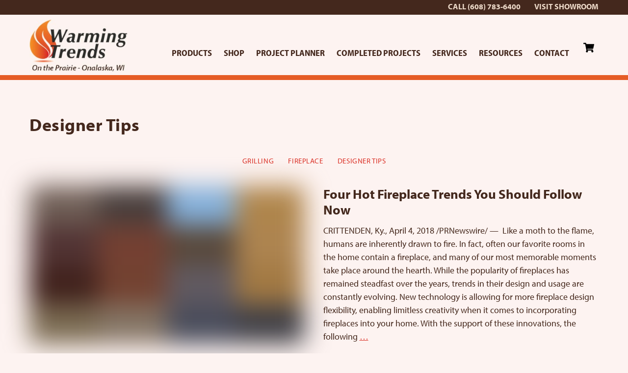

--- FILE ---
content_type: text/html;charset=UTF-8
request_url: https://warmingtrendsstoves.com/resources/category/designer-tips/
body_size: 18747
content:
<!--THEMIFY CACHE--><!DOCTYPE html>
<html lang="en-US">
<head><meta charset="UTF-8"><meta name="viewport" content="width=device-width, initial-scale=1, minimum-scale=1"><style id="tb_inline_styles" data-no-optimize="1">.tb_animation_on{overflow-x:hidden}.themify_builder .wow{visibility:hidden;animation-fill-mode:both}[data-tf-animation]{will-change:transform,opacity,visibility}.themify_builder .tf_lax_done{transition-duration:.8s;transition-timing-function:cubic-bezier(.165,.84,.44,1)}[data-sticky-active].tb_sticky_scroll_active{z-index:1}[data-sticky-active].tb_sticky_scroll_active .hide-on-stick{display:none}@media(min-width:1025px){.hide-desktop{width:0!important;height:0!important;padding:0!important;visibility:hidden!important;margin:0!important;display:table-column!important;background:0!important;content-visibility:hidden;overflow:hidden!important}}@media(min-width:769px) and (max-width:1024px){.hide-tablet_landscape{width:0!important;height:0!important;padding:0!important;visibility:hidden!important;margin:0!important;display:table-column!important;background:0!important;content-visibility:hidden;overflow:hidden!important}}@media(min-width:681px) and (max-width:768px){.hide-tablet{width:0!important;height:0!important;padding:0!important;visibility:hidden!important;margin:0!important;display:table-column!important;background:0!important;content-visibility:hidden;overflow:hidden!important}}@media(max-width:680px){.hide-mobile{width:0!important;height:0!important;padding:0!important;visibility:hidden!important;margin:0!important;display:table-column!important;background:0!important;content-visibility:hidden;overflow:hidden!important}}@media(max-width:768px){div.module-gallery-grid{--galn:var(--galt)}}@media(max-width:680px){
 .themify_map.tf_map_loaded{width:100%!important}
 .ui.builder_button,.ui.nav li a{padding:.525em 1.15em}
 .fullheight>.row_inner:not(.tb_col_count_1){min-height:0}
 div.module-gallery-grid{--galn:var(--galm);gap:8px}
 }</style><noscript><style>.themify_builder .wow,.wow .tf_lazy{visibility:visible!important}</style></noscript> <style id="tf_lazy_style" data-no-optimize="1">
 .tf_svg_lazy{
 content-visibility:auto;
 background-size:100% 25%!important;
 background-repeat:no-repeat!important;
 background-position:0 0, 0 33.4%,0 66.6%,0 100%!important;
 transition:filter .3s linear!important;
 filter:blur(25px)!important; transform:translateZ(0)
 }
 .tf_svg_lazy_loaded{
 filter:blur(0)!important
 }
 [data-lazy]:is(.module,.module_row:not(.tb_first)),.module[data-lazy] .ui,.module_row[data-lazy]:not(.tb_first):is(>.row_inner,.module_column[data-lazy],.module_subrow[data-lazy]){
 background-image:none!important
 }
 </style><noscript><style>
 .tf_svg_lazy{
 display:none!important
 }
 </style></noscript><style id="tf_lazy_common" data-no-optimize="1">
 img{
 max-width:100%;
 height:auto
 }
 :where(.tf_in_flx,.tf_flx){display:inline-flex;flex-wrap:wrap;place-items:center}
 .tf_fa,:is(em,i) tf-lottie{display:inline-block;vertical-align:middle}:is(em,i) tf-lottie{width:1.5em;height:1.5em}.tf_fa{width:1em;height:1em;stroke-width:0;stroke:currentColor;overflow:visible;fill:currentColor;pointer-events:none;text-rendering:optimizeSpeed;buffered-rendering:static}#tf_svg symbol{overflow:visible}:where(.tf_lazy){position:relative;visibility:visible;display:block;opacity:.3}.wow .tf_lazy:not(.tf_swiper-slide){visibility:hidden;opacity:1}div.tf_audio_lazy audio{visibility:hidden;height:0;display:inline}.mejs-container{visibility:visible}.tf_iframe_lazy{transition:opacity .3s ease-in-out;min-height:10px}:where(.tf_flx),.tf_swiper-wrapper{display:flex}.tf_swiper-slide{flex-shrink:0;opacity:0;width:100%;height:100%}.tf_swiper-wrapper>br,.tf_lazy.tf_swiper-wrapper .tf_lazy:after,.tf_lazy.tf_swiper-wrapper .tf_lazy:before{display:none}.tf_lazy:after,.tf_lazy:before{content:'';display:inline-block;position:absolute;width:10px!important;height:10px!important;margin:0 3px;top:50%!important;inset-inline:auto 50%!important;border-radius:100%;background-color:currentColor;visibility:visible;animation:tf-hrz-loader infinite .75s cubic-bezier(.2,.68,.18,1.08)}.tf_lazy:after{width:6px!important;height:6px!important;inset-inline:50% auto!important;margin-top:3px;animation-delay:-.4s}@keyframes tf-hrz-loader{0%,100%{transform:scale(1);opacity:1}50%{transform:scale(.1);opacity:.6}}.tf_lazy_lightbox{position:fixed;background:rgba(11,11,11,.8);color:#ccc;top:0;left:0;display:flex;align-items:center;justify-content:center;z-index:999}.tf_lazy_lightbox .tf_lazy:after,.tf_lazy_lightbox .tf_lazy:before{background:#fff}.tf_vd_lazy,tf-lottie{display:flex;flex-wrap:wrap}tf-lottie{aspect-ratio:1.777}.tf_w.tf_vd_lazy video{width:100%;height:auto;position:static;object-fit:cover}
 </style><link type="image/jpg" href="/wp-content/uploads/2017/09/WarmingTrendsStoves-icon.jpg" rel="apple-touch-icon" /><link type="image/jpg" href="/wp-content/uploads/2017/09/WarmingTrendsStoves-icon.jpg" rel="icon" /><script type="text/template" id="tmpl-variation-template"><div class="woocommerce-variation-description">{{{ data.variation.variation_description }}}</div><div class="woocommerce-variation-price">{{{ data.variation.price_html }}}</div><div class="woocommerce-variation-availability">{{{ data.variation.availability_html }}}</div>
</script>
<script type="text/template" id="tmpl-unavailable-variation-template"><p role="alert">Sorry, this product is unavailable. Please choose a different combination.</p>
</script>
<meta name='robots' content='index, follow, max-image-preview:large, max-snippet:-1, max-video-preview:-1' /><style>img:is([sizes="auto" i], [sizes^="auto," i]) { contain-intrinsic-size: 3000px 1500px }</style><title>Designer Tips Archives - Warming Trends</title><link rel="canonical" href="https://warmingtrendsstoves.com/resources/category/designer-tips/" /><meta property="og:locale" content="en_US" /><meta property="og:type" content="article" /><meta property="og:title" content="Designer Tips Archives - Warming Trends" /><meta property="og:url" content="https://warmingtrendsstoves.com/resources/category/designer-tips/" /><meta property="og:site_name" content="Warming Trends" /><meta name="twitter:card" content="summary_large_image" /><script type="application/ld+json" class="yoast-schema-graph">{"@context":"https://schema.org","@graph":[{"@type":"CollectionPage","@id":"https://warmingtrendsstoves.com/resources/category/designer-tips/","url":"https://warmingtrendsstoves.com/resources/category/designer-tips/","name":"Designer Tips Archives - Warming Trends","isPartOf":{"@id":"https://warmingtrendsstoves.com/#website"},"primaryImageOfPage":{"@id":"https://warmingtrendsstoves.com/resources/category/designer-tips/#primaryimage"},"image":{"@id":"https://warmingtrendsstoves.com/resources/category/designer-tips/#primaryimage"},"thumbnailUrl":"https://warmingtrendsstoves.com/wp-content/uploads/2018/04/Enviro-Q4-Gas-Fireplace-e1524601808836.jpg","breadcrumb":{"@id":"https://warmingtrendsstoves.com/resources/category/designer-tips/#breadcrumb"},"inLanguage":"en-US"},{"@type":"ImageObject","inLanguage":"en-US","@id":"https://warmingtrendsstoves.com/resources/category/designer-tips/#primaryimage","url":"https://warmingtrendsstoves.com/wp-content/uploads/2018/04/Enviro-Q4-Gas-Fireplace-e1524601808836.jpg","contentUrl":"https://warmingtrendsstoves.com/wp-content/uploads/2018/04/Enviro-Q4-Gas-Fireplace-e1524601808836.jpg","width":762,"height":449,"caption":"Enviro Q4 Gas Fireplace"},{"@type":"BreadcrumbList","@id":"https://warmingtrendsstoves.com/resources/category/designer-tips/#breadcrumb","itemListElement":[{"@type":"ListItem","position":1,"name":"Home","item":"https://warmingtrendsstoves.com/"},{"@type":"ListItem","position":2,"name":"Designer Tips"}]},{"@type":"WebSite","@id":"https://warmingtrendsstoves.com/#website","url":"https://warmingtrendsstoves.com/","name":"Warming Trends","description":"","publisher":{"@id":"https://warmingtrendsstoves.com/#organization"},"potentialAction":[{"@type":"SearchAction","target":{"@type":"EntryPoint","urlTemplate":"https://warmingtrendsstoves.com/?s={search_term_string}"},"query-input":{"@type":"PropertyValueSpecification","valueRequired":true,"valueName":"search_term_string"}}],"inLanguage":"en-US"},{"@type":"Organization","@id":"https://warmingtrendsstoves.com/#organization","name":"Warming Trends","url":"https://warmingtrendsstoves.com/","logo":{"@type":"ImageObject","inLanguage":"en-US","@id":"https://warmingtrendsstoves.com/#/schema/logo/image/","url":"https://warmingtrendsstoves.com/wp-content/uploads/2018/06/GrayTransparent.png","contentUrl":"https://warmingtrendsstoves.com/wp-content/uploads/2018/06/GrayTransparent.png","width":720,"height":720,"caption":"Warming Trends"},"image":{"@id":"https://warmingtrendsstoves.com/#/schema/logo/image/"},"sameAs":["https://www.facebook.com/warmingtrendsstoves/","https://www.youtube.com/channel/UCVFPSmLKX6nZ4D1T5jm8jbQ"]}]}</script><link rel="alternate" type="application/rss+xml" title="Warming Trends &raquo; Feed" href="https://warmingtrendsstoves.com/feed/" />
<link rel="alternate" type="application/rss+xml" title="Warming Trends &raquo; Comments Feed" href="https://warmingtrendsstoves.com/comments/feed/" />
<link rel="alternate" type="application/rss+xml" title="Warming Trends &raquo; Designer Tips Category Feed" href="https://warmingtrendsstoves.com/resources/category/designer-tips/feed/" />
<style id='global-styles-inline-css'>
:root{--wp--preset--aspect-ratio--square: 1;--wp--preset--aspect-ratio--4-3: 4/3;--wp--preset--aspect-ratio--3-4: 3/4;--wp--preset--aspect-ratio--3-2: 3/2;--wp--preset--aspect-ratio--2-3: 2/3;--wp--preset--aspect-ratio--16-9: 16/9;--wp--preset--aspect-ratio--9-16: 9/16;--wp--preset--color--black: #000000;--wp--preset--color--cyan-bluish-gray: #abb8c3;--wp--preset--color--white: #ffffff;--wp--preset--color--pale-pink: #f78da7;--wp--preset--color--vivid-red: #cf2e2e;--wp--preset--color--luminous-vivid-orange: #ff6900;--wp--preset--color--luminous-vivid-amber: #fcb900;--wp--preset--color--light-green-cyan: #7bdcb5;--wp--preset--color--vivid-green-cyan: #00d084;--wp--preset--color--pale-cyan-blue: #8ed1fc;--wp--preset--color--vivid-cyan-blue: #0693e3;--wp--preset--color--vivid-purple: #9b51e0;--wp--preset--gradient--vivid-cyan-blue-to-vivid-purple: linear-gradient(135deg,rgba(6,147,227,1) 0%,rgb(155,81,224) 100%);--wp--preset--gradient--light-green-cyan-to-vivid-green-cyan: linear-gradient(135deg,rgb(122,220,180) 0%,rgb(0,208,130) 100%);--wp--preset--gradient--luminous-vivid-amber-to-luminous-vivid-orange: linear-gradient(135deg,rgba(252,185,0,1) 0%,rgba(255,105,0,1) 100%);--wp--preset--gradient--luminous-vivid-orange-to-vivid-red: linear-gradient(135deg,rgba(255,105,0,1) 0%,rgb(207,46,46) 100%);--wp--preset--gradient--very-light-gray-to-cyan-bluish-gray: linear-gradient(135deg,rgb(238,238,238) 0%,rgb(169,184,195) 100%);--wp--preset--gradient--cool-to-warm-spectrum: linear-gradient(135deg,rgb(74,234,220) 0%,rgb(151,120,209) 20%,rgb(207,42,186) 40%,rgb(238,44,130) 60%,rgb(251,105,98) 80%,rgb(254,248,76) 100%);--wp--preset--gradient--blush-light-purple: linear-gradient(135deg,rgb(255,206,236) 0%,rgb(152,150,240) 100%);--wp--preset--gradient--blush-bordeaux: linear-gradient(135deg,rgb(254,205,165) 0%,rgb(254,45,45) 50%,rgb(107,0,62) 100%);--wp--preset--gradient--luminous-dusk: linear-gradient(135deg,rgb(255,203,112) 0%,rgb(199,81,192) 50%,rgb(65,88,208) 100%);--wp--preset--gradient--pale-ocean: linear-gradient(135deg,rgb(255,245,203) 0%,rgb(182,227,212) 50%,rgb(51,167,181) 100%);--wp--preset--gradient--electric-grass: linear-gradient(135deg,rgb(202,248,128) 0%,rgb(113,206,126) 100%);--wp--preset--gradient--midnight: linear-gradient(135deg,rgb(2,3,129) 0%,rgb(40,116,252) 100%);--wp--preset--font-size--small: 13px;--wp--preset--font-size--medium: clamp(14px, 0.875rem + ((1vw - 3.2px) * 0.469), 20px);--wp--preset--font-size--large: clamp(22.041px, 1.378rem + ((1vw - 3.2px) * 1.091), 36px);--wp--preset--font-size--x-large: clamp(25.014px, 1.563rem + ((1vw - 3.2px) * 1.327), 42px);--wp--preset--font-family--system-font: -apple-system,BlinkMacSystemFont,"Segoe UI",Roboto,Oxygen-Sans,Ubuntu,Cantarell,"Helvetica Neue",sans-serif;--wp--preset--spacing--20: 0.44rem;--wp--preset--spacing--30: 0.67rem;--wp--preset--spacing--40: 1rem;--wp--preset--spacing--50: 1.5rem;--wp--preset--spacing--60: 2.25rem;--wp--preset--spacing--70: 3.38rem;--wp--preset--spacing--80: 5.06rem;--wp--preset--shadow--natural: 6px 6px 9px rgba(0, 0, 0, 0.2);--wp--preset--shadow--deep: 12px 12px 50px rgba(0, 0, 0, 0.4);--wp--preset--shadow--sharp: 6px 6px 0px rgba(0, 0, 0, 0.2);--wp--preset--shadow--outlined: 6px 6px 0px -3px rgba(255, 255, 255, 1), 6px 6px rgba(0, 0, 0, 1);--wp--preset--shadow--crisp: 6px 6px 0px rgba(0, 0, 0, 1);}:where(body) { margin: 0; }.wp-site-blocks > .alignleft { float: left; margin-right: 2em; }.wp-site-blocks > .alignright { float: right; margin-left: 2em; }.wp-site-blocks > .aligncenter { justify-content: center; margin-left: auto; margin-right: auto; }:where(.wp-site-blocks) > * { margin-block-start: 24px; margin-block-end: 0; }:where(.wp-site-blocks) > :first-child { margin-block-start: 0; }:where(.wp-site-blocks) > :last-child { margin-block-end: 0; }:root { --wp--style--block-gap: 24px; }:root :where(.is-layout-flow) > :first-child{margin-block-start: 0;}:root :where(.is-layout-flow) > :last-child{margin-block-end: 0;}:root :where(.is-layout-flow) > *{margin-block-start: 24px;margin-block-end: 0;}:root :where(.is-layout-constrained) > :first-child{margin-block-start: 0;}:root :where(.is-layout-constrained) > :last-child{margin-block-end: 0;}:root :where(.is-layout-constrained) > *{margin-block-start: 24px;margin-block-end: 0;}:root :where(.is-layout-flex){gap: 24px;}:root :where(.is-layout-grid){gap: 24px;}.is-layout-flow > .alignleft{float: left;margin-inline-start: 0;margin-inline-end: 2em;}.is-layout-flow > .alignright{float: right;margin-inline-start: 2em;margin-inline-end: 0;}.is-layout-flow > .aligncenter{margin-left: auto !important;margin-right: auto !important;}.is-layout-constrained > .alignleft{float: left;margin-inline-start: 0;margin-inline-end: 2em;}.is-layout-constrained > .alignright{float: right;margin-inline-start: 2em;margin-inline-end: 0;}.is-layout-constrained > .aligncenter{margin-left: auto !important;margin-right: auto !important;}.is-layout-constrained > :where(:not(.alignleft):not(.alignright):not(.alignfull)){margin-left: auto !important;margin-right: auto !important;}body .is-layout-flex{display: flex;}.is-layout-flex{flex-wrap: wrap;align-items: center;}.is-layout-flex > :is(*, div){margin: 0;}body .is-layout-grid{display: grid;}.is-layout-grid > :is(*, div){margin: 0;}body{font-family: var(--wp--preset--font-family--system-font);font-size: var(--wp--preset--font-size--medium);line-height: 1.6;padding-top: 0px;padding-right: 0px;padding-bottom: 0px;padding-left: 0px;}a:where(:not(.wp-element-button)){text-decoration: underline;}:root :where(.wp-element-button, .wp-block-button__link){background-color: #32373c;border-width: 0;color: #fff;font-family: inherit;font-size: inherit;line-height: inherit;padding: calc(0.667em + 2px) calc(1.333em + 2px);text-decoration: none;}.has-black-color{color: var(--wp--preset--color--black) !important;}.has-cyan-bluish-gray-color{color: var(--wp--preset--color--cyan-bluish-gray) !important;}.has-white-color{color: var(--wp--preset--color--white) !important;}.has-pale-pink-color{color: var(--wp--preset--color--pale-pink) !important;}.has-vivid-red-color{color: var(--wp--preset--color--vivid-red) !important;}.has-luminous-vivid-orange-color{color: var(--wp--preset--color--luminous-vivid-orange) !important;}.has-luminous-vivid-amber-color{color: var(--wp--preset--color--luminous-vivid-amber) !important;}.has-light-green-cyan-color{color: var(--wp--preset--color--light-green-cyan) !important;}.has-vivid-green-cyan-color{color: var(--wp--preset--color--vivid-green-cyan) !important;}.has-pale-cyan-blue-color{color: var(--wp--preset--color--pale-cyan-blue) !important;}.has-vivid-cyan-blue-color{color: var(--wp--preset--color--vivid-cyan-blue) !important;}.has-vivid-purple-color{color: var(--wp--preset--color--vivid-purple) !important;}.has-black-background-color{background-color: var(--wp--preset--color--black) !important;}.has-cyan-bluish-gray-background-color{background-color: var(--wp--preset--color--cyan-bluish-gray) !important;}.has-white-background-color{background-color: var(--wp--preset--color--white) !important;}.has-pale-pink-background-color{background-color: var(--wp--preset--color--pale-pink) !important;}.has-vivid-red-background-color{background-color: var(--wp--preset--color--vivid-red) !important;}.has-luminous-vivid-orange-background-color{background-color: var(--wp--preset--color--luminous-vivid-orange) !important;}.has-luminous-vivid-amber-background-color{background-color: var(--wp--preset--color--luminous-vivid-amber) !important;}.has-light-green-cyan-background-color{background-color: var(--wp--preset--color--light-green-cyan) !important;}.has-vivid-green-cyan-background-color{background-color: var(--wp--preset--color--vivid-green-cyan) !important;}.has-pale-cyan-blue-background-color{background-color: var(--wp--preset--color--pale-cyan-blue) !important;}.has-vivid-cyan-blue-background-color{background-color: var(--wp--preset--color--vivid-cyan-blue) !important;}.has-vivid-purple-background-color{background-color: var(--wp--preset--color--vivid-purple) !important;}.has-black-border-color{border-color: var(--wp--preset--color--black) !important;}.has-cyan-bluish-gray-border-color{border-color: var(--wp--preset--color--cyan-bluish-gray) !important;}.has-white-border-color{border-color: var(--wp--preset--color--white) !important;}.has-pale-pink-border-color{border-color: var(--wp--preset--color--pale-pink) !important;}.has-vivid-red-border-color{border-color: var(--wp--preset--color--vivid-red) !important;}.has-luminous-vivid-orange-border-color{border-color: var(--wp--preset--color--luminous-vivid-orange) !important;}.has-luminous-vivid-amber-border-color{border-color: var(--wp--preset--color--luminous-vivid-amber) !important;}.has-light-green-cyan-border-color{border-color: var(--wp--preset--color--light-green-cyan) !important;}.has-vivid-green-cyan-border-color{border-color: var(--wp--preset--color--vivid-green-cyan) !important;}.has-pale-cyan-blue-border-color{border-color: var(--wp--preset--color--pale-cyan-blue) !important;}.has-vivid-cyan-blue-border-color{border-color: var(--wp--preset--color--vivid-cyan-blue) !important;}.has-vivid-purple-border-color{border-color: var(--wp--preset--color--vivid-purple) !important;}.has-vivid-cyan-blue-to-vivid-purple-gradient-background{background: var(--wp--preset--gradient--vivid-cyan-blue-to-vivid-purple) !important;}.has-light-green-cyan-to-vivid-green-cyan-gradient-background{background: var(--wp--preset--gradient--light-green-cyan-to-vivid-green-cyan) !important;}.has-luminous-vivid-amber-to-luminous-vivid-orange-gradient-background{background: var(--wp--preset--gradient--luminous-vivid-amber-to-luminous-vivid-orange) !important;}.has-luminous-vivid-orange-to-vivid-red-gradient-background{background: var(--wp--preset--gradient--luminous-vivid-orange-to-vivid-red) !important;}.has-very-light-gray-to-cyan-bluish-gray-gradient-background{background: var(--wp--preset--gradient--very-light-gray-to-cyan-bluish-gray) !important;}.has-cool-to-warm-spectrum-gradient-background{background: var(--wp--preset--gradient--cool-to-warm-spectrum) !important;}.has-blush-light-purple-gradient-background{background: var(--wp--preset--gradient--blush-light-purple) !important;}.has-blush-bordeaux-gradient-background{background: var(--wp--preset--gradient--blush-bordeaux) !important;}.has-luminous-dusk-gradient-background{background: var(--wp--preset--gradient--luminous-dusk) !important;}.has-pale-ocean-gradient-background{background: var(--wp--preset--gradient--pale-ocean) !important;}.has-electric-grass-gradient-background{background: var(--wp--preset--gradient--electric-grass) !important;}.has-midnight-gradient-background{background: var(--wp--preset--gradient--midnight) !important;}.has-small-font-size{font-size: var(--wp--preset--font-size--small) !important;}.has-medium-font-size{font-size: var(--wp--preset--font-size--medium) !important;}.has-large-font-size{font-size: var(--wp--preset--font-size--large) !important;}.has-x-large-font-size{font-size: var(--wp--preset--font-size--x-large) !important;}.has-system-font-font-family{font-family: var(--wp--preset--font-family--system-font) !important;}
:root :where(.wp-block-pullquote){font-size: clamp(0.984em, 0.984rem + ((1vw - 0.2em) * 0.645), 1.5em);line-height: 1.6;}
</style>
<style id='woocommerce-inline-inline-css'>
.woocommerce form .form-row .required { visibility: visible; }
</style>
<script src="https://warmingtrendsstoves.com/wp-includes/js/jquery/jquery.min.js" id="jquery-core-js"></script>
<script src="https://warmingtrendsstoves.com/wp-includes/js/jquery/jquery-migrate.min.js" id="jquery-migrate-js"></script>
<script src="https://warmingtrendsstoves.com/wp-content/plugins/woocommerce/assets/js/jquery-blockui/jquery.blockUI.min.js" id="wc-jquery-blockui-js" defer data-wp-strategy="defer"></script>
<link rel="https://api.w.org/" href="https://warmingtrendsstoves.com/wp-json/" /><link rel="alternate" title="JSON" type="application/json" href="https://warmingtrendsstoves.com/wp-json/wp/v2/categories/1" /><link rel="EditURI" type="application/rsd+xml" title="RSD" href="https://warmingtrendsstoves.com/xmlrpc.php?rsd" /><meta name="google-site-verification" content="8fTP37B6s2Sh1rh6egVQ0r8XBqAmEuB5YKZZc_fh2dU" /><style>@keyframes themifyAnimatedBG{
 0%{background-color:#33baab}100%{background-color:#e33b9e}50%{background-color:#4961d7}33.3%{background-color:#2ea85c}25%{background-color:#2bb8ed}20%{background-color:#dd5135}
 }
 .module_row.animated-bg{
 animation:themifyAnimatedBG 30000ms infinite alternate
 }</style><noscript><style>.woocommerce-product-gallery{ opacity: 1 !important; }</style></noscript><script src="https://use.typekit.net/vfv5xay.js"></script><script>try{Typekit.load({ async: true });}catch(e){}</script><script>(function(w,d,s,l,i){w[l]=w[l]||[];w[l].push({'gtm.start':
 new Date().getTime(),event:'gtm.js'});var f=d.getElementsByTagName(s)[0],
 j=d.createElement(s),dl=l!='dataLayer'?'&l='+l:'';j.async=true;j.src=
 'https://www.googletagmanager.com/gtm.js?id='+i+dl;f.parentNode.insertBefore(j,f);
 })(window,document,'script','dataLayer','GTM-NBQ4V5P');</script><link rel="prefetch" href="https://warmingtrendsstoves.com/wp-content/themes/themify-ultra/js/themify-script.js?ver=8.0.8" as="script" fetchpriority="low"><link rel="prefetch" href="https://warmingtrendsstoves.com/wp-content/themes/themify-ultra/themify/js/modules/themify-sidemenu.js?ver=8.2.0" as="script" fetchpriority="low"><link rel="prefetch" href="https://warmingtrendsstoves.com/wp-content/themes/themify-ultra/js/modules/wc.js?ver=8.0.8" as="script" fetchpriority="low"><link rel="preload" href="https://warmingtrendsstoves.com/wp-content/uploads/2017/09/WarmingTrendsStoves-headerLogo.jpg" as="image"><link rel="prefetch" href="https://warmingtrendsstoves.com/wp-content/themes/themify-ultra/themify/js/modules/isotop.js?ver=8.2.0" as="script" fetchpriority="low"><style id="tf_gf_fonts_style">@font-face{font-family:'Public Sans';font-style:italic;font-display:swap;src:url(https://fonts.gstatic.com/s/publicsans/v20/ijwTs572Xtc6ZYQws9YVwnNDTJPax9k0.woff2) format('woff2');unicode-range:U+0102-0103,U+0110-0111,U+0128-0129,U+0168-0169,U+01A0-01A1,U+01AF-01B0,U+0300-0301,U+0303-0304,U+0308-0309,U+0323,U+0329,U+1EA0-1EF9,U+20AB;}@font-face{font-family:'Public Sans';font-style:italic;font-display:swap;src:url(https://fonts.gstatic.com/s/publicsans/v20/ijwTs572Xtc6ZYQws9YVwnNDTJLax9k0.woff2) format('woff2');unicode-range:U+0100-02BA,U+02BD-02C5,U+02C7-02CC,U+02CE-02D7,U+02DD-02FF,U+0304,U+0308,U+0329,U+1D00-1DBF,U+1E00-1E9F,U+1EF2-1EFF,U+2020,U+20A0-20AB,U+20AD-20C0,U+2113,U+2C60-2C7F,U+A720-A7FF;}@font-face{font-family:'Public Sans';font-style:italic;font-display:swap;src:url(https://fonts.gstatic.com/s/publicsans/v20/ijwTs572Xtc6ZYQws9YVwnNDTJzaxw.woff2) format('woff2');unicode-range:U+0000-00FF,U+0131,U+0152-0153,U+02BB-02BC,U+02C6,U+02DA,U+02DC,U+0304,U+0308,U+0329,U+2000-206F,U+20AC,U+2122,U+2191,U+2193,U+2212,U+2215,U+FEFF,U+FFFD;}@font-face{font-family:'Public Sans';font-style:italic;font-weight:600;font-display:swap;src:url(https://fonts.gstatic.com/s/publicsans/v20/ijwTs572Xtc6ZYQws9YVwnNDTJPax9k0.woff2) format('woff2');unicode-range:U+0102-0103,U+0110-0111,U+0128-0129,U+0168-0169,U+01A0-01A1,U+01AF-01B0,U+0300-0301,U+0303-0304,U+0308-0309,U+0323,U+0329,U+1EA0-1EF9,U+20AB;}@font-face{font-family:'Public Sans';font-style:italic;font-weight:600;font-display:swap;src:url(https://fonts.gstatic.com/s/publicsans/v20/ijwTs572Xtc6ZYQws9YVwnNDTJLax9k0.woff2) format('woff2');unicode-range:U+0100-02BA,U+02BD-02C5,U+02C7-02CC,U+02CE-02D7,U+02DD-02FF,U+0304,U+0308,U+0329,U+1D00-1DBF,U+1E00-1E9F,U+1EF2-1EFF,U+2020,U+20A0-20AB,U+20AD-20C0,U+2113,U+2C60-2C7F,U+A720-A7FF;}@font-face{font-family:'Public Sans';font-style:italic;font-weight:600;font-display:swap;src:url(https://fonts.gstatic.com/s/publicsans/v20/ijwTs572Xtc6ZYQws9YVwnNDTJzaxw.woff2) format('woff2');unicode-range:U+0000-00FF,U+0131,U+0152-0153,U+02BB-02BC,U+02C6,U+02DA,U+02DC,U+0304,U+0308,U+0329,U+2000-206F,U+20AC,U+2122,U+2191,U+2193,U+2212,U+2215,U+FEFF,U+FFFD;}@font-face{font-family:'Public Sans';font-style:italic;font-weight:700;font-display:swap;src:url(https://fonts.gstatic.com/s/publicsans/v20/ijwTs572Xtc6ZYQws9YVwnNDTJPax9k0.woff2) format('woff2');unicode-range:U+0102-0103,U+0110-0111,U+0128-0129,U+0168-0169,U+01A0-01A1,U+01AF-01B0,U+0300-0301,U+0303-0304,U+0308-0309,U+0323,U+0329,U+1EA0-1EF9,U+20AB;}@font-face{font-family:'Public Sans';font-style:italic;font-weight:700;font-display:swap;src:url(https://fonts.gstatic.com/s/publicsans/v20/ijwTs572Xtc6ZYQws9YVwnNDTJLax9k0.woff2) format('woff2');unicode-range:U+0100-02BA,U+02BD-02C5,U+02C7-02CC,U+02CE-02D7,U+02DD-02FF,U+0304,U+0308,U+0329,U+1D00-1DBF,U+1E00-1E9F,U+1EF2-1EFF,U+2020,U+20A0-20AB,U+20AD-20C0,U+2113,U+2C60-2C7F,U+A720-A7FF;}@font-face{font-family:'Public Sans';font-style:italic;font-weight:700;font-display:swap;src:url(https://fonts.gstatic.com/s/publicsans/v20/ijwTs572Xtc6ZYQws9YVwnNDTJzaxw.woff2) format('woff2');unicode-range:U+0000-00FF,U+0131,U+0152-0153,U+02BB-02BC,U+02C6,U+02DA,U+02DC,U+0304,U+0308,U+0329,U+2000-206F,U+20AC,U+2122,U+2191,U+2193,U+2212,U+2215,U+FEFF,U+FFFD;}@font-face{font-family:'Public Sans';font-display:swap;src:url(https://fonts.gstatic.com/s/publicsans/v20/ijwRs572Xtc6ZYQws9YVwnNJfJ7Cww.woff2) format('woff2');unicode-range:U+0102-0103,U+0110-0111,U+0128-0129,U+0168-0169,U+01A0-01A1,U+01AF-01B0,U+0300-0301,U+0303-0304,U+0308-0309,U+0323,U+0329,U+1EA0-1EF9,U+20AB;}@font-face{font-family:'Public Sans';font-display:swap;src:url(https://fonts.gstatic.com/s/publicsans/v20/ijwRs572Xtc6ZYQws9YVwnNIfJ7Cww.woff2) format('woff2');unicode-range:U+0100-02BA,U+02BD-02C5,U+02C7-02CC,U+02CE-02D7,U+02DD-02FF,U+0304,U+0308,U+0329,U+1D00-1DBF,U+1E00-1E9F,U+1EF2-1EFF,U+2020,U+20A0-20AB,U+20AD-20C0,U+2113,U+2C60-2C7F,U+A720-A7FF;}@font-face{font-family:'Public Sans';font-display:swap;src:url(https://fonts.gstatic.com/s/publicsans/v20/ijwRs572Xtc6ZYQws9YVwnNGfJ4.woff2) format('woff2');unicode-range:U+0000-00FF,U+0131,U+0152-0153,U+02BB-02BC,U+02C6,U+02DA,U+02DC,U+0304,U+0308,U+0329,U+2000-206F,U+20AC,U+2122,U+2191,U+2193,U+2212,U+2215,U+FEFF,U+FFFD;}@font-face{font-family:'Public Sans';font-weight:600;font-display:swap;src:url(https://fonts.gstatic.com/s/publicsans/v20/ijwRs572Xtc6ZYQws9YVwnNJfJ7Cww.woff2) format('woff2');unicode-range:U+0102-0103,U+0110-0111,U+0128-0129,U+0168-0169,U+01A0-01A1,U+01AF-01B0,U+0300-0301,U+0303-0304,U+0308-0309,U+0323,U+0329,U+1EA0-1EF9,U+20AB;}@font-face{font-family:'Public Sans';font-weight:600;font-display:swap;src:url(https://fonts.gstatic.com/s/publicsans/v20/ijwRs572Xtc6ZYQws9YVwnNIfJ7Cww.woff2) format('woff2');unicode-range:U+0100-02BA,U+02BD-02C5,U+02C7-02CC,U+02CE-02D7,U+02DD-02FF,U+0304,U+0308,U+0329,U+1D00-1DBF,U+1E00-1E9F,U+1EF2-1EFF,U+2020,U+20A0-20AB,U+20AD-20C0,U+2113,U+2C60-2C7F,U+A720-A7FF;}@font-face{font-family:'Public Sans';font-weight:600;font-display:swap;src:url(https://fonts.gstatic.com/s/publicsans/v20/ijwRs572Xtc6ZYQws9YVwnNGfJ4.woff2) format('woff2');unicode-range:U+0000-00FF,U+0131,U+0152-0153,U+02BB-02BC,U+02C6,U+02DA,U+02DC,U+0304,U+0308,U+0329,U+2000-206F,U+20AC,U+2122,U+2191,U+2193,U+2212,U+2215,U+FEFF,U+FFFD;}@font-face{font-family:'Public Sans';font-weight:700;font-display:swap;src:url(https://fonts.gstatic.com/s/publicsans/v20/ijwRs572Xtc6ZYQws9YVwnNJfJ7Cww.woff2) format('woff2');unicode-range:U+0102-0103,U+0110-0111,U+0128-0129,U+0168-0169,U+01A0-01A1,U+01AF-01B0,U+0300-0301,U+0303-0304,U+0308-0309,U+0323,U+0329,U+1EA0-1EF9,U+20AB;}@font-face{font-family:'Public Sans';font-weight:700;font-display:swap;src:url(https://fonts.gstatic.com/s/publicsans/v20/ijwRs572Xtc6ZYQws9YVwnNIfJ7Cww.woff2) format('woff2');unicode-range:U+0100-02BA,U+02BD-02C5,U+02C7-02CC,U+02CE-02D7,U+02DD-02FF,U+0304,U+0308,U+0329,U+1D00-1DBF,U+1E00-1E9F,U+1EF2-1EFF,U+2020,U+20A0-20AB,U+20AD-20C0,U+2113,U+2C60-2C7F,U+A720-A7FF;}@font-face{font-family:'Public Sans';font-weight:700;font-display:swap;src:url(https://fonts.gstatic.com/s/publicsans/v20/ijwRs572Xtc6ZYQws9YVwnNGfJ4.woff2) format('woff2');unicode-range:U+0000-00FF,U+0131,U+0152-0153,U+02BB-02BC,U+02C6,U+02DA,U+02DC,U+0304,U+0308,U+0329,U+2000-206F,U+20AC,U+2122,U+2191,U+2193,U+2212,U+2215,U+FEFF,U+FFFD;}</style><link rel="preload" fetchpriority="high" href="https://warmingtrendsstoves.com/wp-content/uploads/themify-concate/119427904/themify-2942264144.css" as="style"><link fetchpriority="high" id="themify_concate-css" rel="stylesheet" href="https://warmingtrendsstoves.com/wp-content/uploads/themify-concate/119427904/themify-2942264144.css"><link rel="preconnect" href="https://www.google-analytics.com"></head>
<body class="archive category category-designer-tips category-1 wp-theme-themify-ultra wp-child-theme-wt-ultra theme-themify-ultra skin-default sidebar-none default_width no-home woocommerce-js tb_animation_on ready-view header-top-widgets fixed-header-enabled footer-block tagline-off social-widget-off search-off footer-menu-navigation-off slide-cart sidemenu-active">
<a class="screen-reader-text skip-to-content" href="#content">Skip to content</a><noscript><iframe data-no-script src="https://www.googletagmanager.com/ns.html?id=GTM-NBQ4V5P" height="0" width="0" style="display:none;visibility:hidden"></iframe></noscript><svg id="tf_svg" style="display:none"><defs><symbol id="tf-fas-shopping-cart" viewBox="0 0 36 32"><path d="M33 18.81q-.25 1.2-1.44 1.2H13.25l.37 2h16.82q.68 0 1.12.55t.31 1.25l-.37 1.57q2 .93 2 3.12 0 1.44-1.03 2.47T30 32t-2.47-1.03-1.03-2.47q0-1.5 1.06-2.5H14.44q1.06 1 1.06 2.5 0 1.44-1.03 2.47T12 32t-2.47-1.03T8.5 28.5q0-2 1.75-3.06L5.88 4H1.5Q.88 4 .44 3.56T0 2.5v-1Q0 .87.44.44T1.5 0h6.44q.5 0 .9.34t.54.85L9.94 4H34.5q.75 0 1.19.56t.25 1.25z"/></symbol><symbol id="tf-fab-facebook" viewBox="0 0 17 32"><path d="M13.5 5.31q-1.13 0-1.78.38t-.85.94-.18 1.43V12H16l-.75 5.69h-4.56V32H4.8V17.7H0V12h4.8V7.5q0-3.56 2-5.53T12.13 0q2.68 0 4.37.25v5.06h-3z"/></symbol><symbol id="tf-ti-instagram" viewBox="0 0 32 32"><path d="M24.5 0C28.63 0 32 3.38 32 7.5v17c0 4.13-3.38 7.5-7.5 7.5h-17A7.52 7.52 0 0 1 0 24.5v-17C0 3.37 3.38 0 7.5 0h17zm5.63 24.5V13.19h-6.07c.57 1.12.88 2.37.88 3.75a8.94 8.94 0 1 1-17.88 0c0-1.38.31-2.63.88-3.75H1.87V24.5a5.68 5.68 0 0 0 5.63 5.63h17a5.68 5.68 0 0 0 5.62-5.63zm-7.07-7.56c0-3.88-3.19-7.07-7.06-7.07s-7.06 3.2-7.06 7.07S12.13 24 16 24s7.06-3.19 7.06-7.06zm-.18-5.63h7.25V7.5a5.68 5.68 0 0 0-5.63-5.63h-17A5.68 5.68 0 0 0 1.87 7.5v3.81h7.25C10.75 9.31 13.25 8 16 8s5.25 1.31 6.88 3.31zm4.3-6.19c0-.56-.43-1-1-1h-2.56c-.56 0-1.06.44-1.06 1v2.44c0 .57.5 1 1.07 1h2.56c.56 0 1-.44 1-1V5.13z"/></symbol><style id="tf_fonts_style">.tf_fa.tf-fas-shopping-cart{width:1.123em}</style></defs></svg><script> </script><div id="pagewrap" class="tf_box hfeed site"><div id="headerwrap" class=' tf_box'><div class="header-widget-full tf_clearfix"><div class="header-widget tf_clear tf_clearfix"><div class="header-widget-inner tf_scrollbar tf_clearfix"><div class=" first tf_box tf_float"><div id="text-7" class="widget widget_text"><div class="textwidget"><div class="callHdrBtn">CALL <a href="tel:+16087836400">(608) 783-6400</a></div>
<div class="visitHdrBtn"><a href="https://www.google.com/maps/dir/''/warming+trends/data=!4m5!4m4!1m0!1m2!1m1!1s0x87f9521202ba8a23:0x22f599e47af39b92?sa=X&amp;ved=0ahUKEwjG7KGjuaLWAhXh54MKHWd_A7MQ9RcIuwEwCw" target="_blank" rel="noopener">VISIT SHOWROOM</a></div>
</div></div></div></div></div></div> <div class="header-icons tf_hide"><a id="menu-icon" class="tf_inline_b tf_text_dec" href="#mobile-menu" aria-label="Menu"><span class="menu-icon-inner tf_inline_b tf_vmiddle tf_overflow"></span><span class="screen-reader-text">Menu</span></a><div class="cart-icon"><div class="cart-wrap"><a class="cart-icon-link" href="#slide-cart"><em class="icon-shopping-cart"><svg aria-label="Shop Cart" class="tf_fa tf-fas-shopping-cart" role="img"><use href="#tf-fas-shopping-cart"></use></svg></em><span></span><em class="screen-reader-text">Cart</em></a></div></div></div><header id="header" class="tf_box pagewidth tf_clearfix" itemscope="itemscope" itemtype="https://schema.org/WPHeader"><div class="header-bar tf_box"> <div id="site-logo"><a href="https://warmingtrendsstoves.com" title="Warming Trends"><img src="https://warmingtrendsstoves.com/wp-content/uploads/2017/09/WarmingTrendsStoves-headerLogo.jpg" alt="Warming Trends" class="site-logo-image" data-tf-not-load="1" fetchpriority="high"></a></div></div><div id="mobile-menu" class="sidemenu sidemenu-off tf_scrollbar"><div class="navbar-wrapper tf_clearfix"><div class="cart-icon"><div class="cart-wrap"><a class="cart-icon-link" href="#slide-cart"><em class="icon-shopping-cart"><svg aria-label="Shop Cart" class="tf_fa tf-fas-shopping-cart" role="img"><use href="#tf-fas-shopping-cart"></use></svg></em><span></span><em class="screen-reader-text">Cart</em></a></div></div><nav id="main-nav-wrap" itemscope="itemscope" itemtype="https://schema.org/SiteNavigationElement"><ul id="main-nav" class="main-nav tf_clearfix tf_box"><li id="menu-item-44" class="menu-item-custom-44 menu-item menu-item-type-custom menu-item-object-custom menu-item-has-children has-mega-dropdown dropdown-columns-3 has-sub-menu menu-item-44" aria-haspopup="true"><a href="/products">Products<span class="child-arrow"></span></a> <ul class="sub-menu"><li class="themify-widget-menu"><div class="widget_text widget widget_custom_html"><div class="textwidget custom-html-widget"><div class="widget widget_media_image"><h2 class="widgettitle">Grills</h2><a href="https://warmingtrendsstoves.com/products/grills/" class="" rel=""><img data-tf-not-load="1" decoding="async" width="270" height="170" src="https://warmingtrendsstoves.com/wp-content/uploads/2019/07/pelletGrillsMenu2.jpg" class="image attachment-full size-full" alt="Green Mountain BBQ Pellet Grills" style="max-width: 100%; height: auto;"></a></div></div></div></li>
<li class="themify-widget-menu"><div class="widget_text widget widget_custom_html"><div class="textwidget custom-html-widget"><div class="widget widget_media_image"><h2 class="widgettitle">Stoves</h2><a href="/products/stoves" class="" rel=""><img loading="lazy" decoding="async" width="270" height="170" src="/wp-content/uploads/2017/09/stovesMenu.jpg" class="image wp-image-1013 attachment-full size-full" alt="Stoves" style="max-width: 100%; height: auto;"></a></div></div></div></li>
<li class="themify-widget-menu"><div class="widget_text widget widget_custom_html"><div class="textwidget custom-html-widget"><div class="widget widget_media_image"><h2 class="widgettitle">Inserts</h2><a href="/products/inserts" class="" rel=""><img loading="lazy" decoding="async" width="270" height="170" src="/wp-content/uploads/2017/09/insertsMenu.jpg" class="image wp-image-1006 attachment-full size-full" alt="Inserts" style="max-width: 100%; height: auto;"></a></div></div></div></li>
<li class="themify-widget-menu"><div class="widget_text widget widget_custom_html"><div class="textwidget custom-html-widget"><div class="widget widget_media_image"><h2 class="widgettitle">Fireplaces</h2><a href="/products/fireplaces" class="" rel=""><img loading="lazy" decoding="async" width="270" height="170" src="/wp-content/uploads/2017/09/fireplacesMenu.jpg" class="image wp-image-1004 attachment-full size-full" alt="Fireplaces" style="max-width: 100%; height: auto;"></a></div></div></div></li>
<li class="themify-widget-menu"><div class="widget_text widget widget_custom_html"><div class="textwidget custom-html-widget"><div class="widget widget_media_image"><h2 class="widgettitle">Fireplace Finishes</h2><a href="/products/fireplace-finishes/" class="" rel=""><img loading="lazy" decoding="async" width="270" height="170" src="/wp-content/uploads/2017/09/fireplaceFinishesMenu.jpg" class="image attachment-full size-full" alt="Fireplace Finishes at Warming Trends in Onalaska, WI" style="max-width: 100%; height: auto;"></a></div></div></div></li>
<li class="themify-widget-menu"><div class="widget_text widget widget_custom_html"><div class="textwidget custom-html-widget"><div class="widget widget_media_image"><h2 class="widgettitle">Heating Pellets</h2><a href="/product-category/wood-heating-pellets/" class="" rel=""><img loading="lazy" decoding="async" width="270" height="170" src="/wp-content/uploads/2017/10/heatingPelletsMenu.jpg" class="image attachment-full size-full" alt="" style="max-width: 100%; height: auto;"></a></div></div></div></li>
<li class="themify-widget-menu"><div class="widget_text widget widget_custom_html"><div class="textwidget custom-html-widget"><div class="widget widget_media_image"><h2 class="widgettitle">Sales & Discounted Items</h2><a href="https://warmingtrendsstoves.com/products/sales-discounted-items/" class="" rel=""><img loading="lazy" decoding="async" width="270" height="170" src="https://warmingtrendsstoves.com/wp-content/uploads/2019/07/salesAndDiscountsMenu.jpg" class="image attachment-full size-full" alt="Sales and Discounted Items" style="max-width: 100%; height: auto;"></a></div></div></div></li>
<li class="themify-widget-menu"><div class="widget_text widget widget_custom_html"><div class="textwidget custom-html-widget"><div class="widget widget_media_image"><h2 class="widgettitle">Preowned</h2><a href="https://warmingtrendsstoves.com/products/preowned/" class="" rel=""><img loading="lazy" decoding="async" width="270" height="170" src="https://warmingtrendsstoves.com/wp-content/uploads/2019/07/preownedMenu.jpg" class="image attachment-full size-full" alt="Preowned Items" style="max-width: 100%; height: auto;"></a></div></div></div></li>
<li class="themify-widget-menu"><div class="widget_text widget widget_custom_html"><div class="textwidget custom-html-widget"><div class="widget widget_media_image"><h2 class="widgettitle">BBQ Pellets</h2><a href="/product-category/grilling/bbq-pellets/" class="" rel=""><img loading="lazy" decoding="async" width="270" height="170" src="/wp-content/uploads/2019/10/bbq-pellets-menu.jpg" class="image attachment-full size-full" alt="" style="max-width: 100%; height: auto;"></a></div></div></div></li>
<li id="menu-item-2545" class="menu-item-page-2522 mobileLink menu-item menu-item-type-post_type menu-item-object-page menu-item-2545 menu-page-2522-parent-44"><a href="https://warmingtrendsstoves.com/products/grills/">Grills</a> </li>
<li id="menu-item-2749" class="menu-item-page-91 mobileLink menu-item menu-item-type-post_type menu-item-object-page menu-item-2749 menu-page-91-parent-44"><a href="https://warmingtrendsstoves.com/products/stoves/">Stoves</a> </li>
<li id="menu-item-1028" class="menu-item-page-97 mobileLink menu-item menu-item-type-post_type menu-item-object-page menu-item-1028 menu-page-97-parent-44"><a href="https://warmingtrendsstoves.com/products/inserts/">Inserts</a> </li>
<li id="menu-item-1027" class="menu-item-page-107 mobileLink menu-item menu-item-type-post_type menu-item-object-page menu-item-1027 menu-page-107-parent-44"><a href="https://warmingtrendsstoves.com/products/fireplaces/">Fireplaces</a> </li>
<li id="menu-item-1026" class="menu-item-page-122 mobileLink menu-item menu-item-type-post_type menu-item-object-page menu-item-1026 menu-page-122-parent-44"><a href="https://warmingtrendsstoves.com/products/fireplace-finishes/">Fireplace Finishes</a> </li>
<li id="menu-item-2579" class="menu-item-product_cat-102 mobileLink menu-item menu-item-type-taxonomy menu-item-object-product_cat mega-link menu-item-2579 menu-product_cat-102-parent-44" data-termid="102" data-tax="product_cat"><a href="https://warmingtrendsstoves.com/product-category/wood-heating-pellets/">Heating Pellets</a> </li>
<li id="menu-item-1030" class="menu-item-page-118 mobileLink menu-item menu-item-type-post_type menu-item-object-page menu-item-1030 menu-page-118-parent-44"><a href="https://warmingtrendsstoves.com/products/sales-discounted-items/">Sales &#038; Discounted Items</a> </li>
<li id="menu-item-2745" class="menu-item-page-124 mobileLink menu-item menu-item-type-post_type menu-item-object-page menu-item-2745 menu-page-124-parent-44"><a href="https://warmingtrendsstoves.com/products/preowned/">Preowned</a> </li>
</ul></li>
<li id="menu-item-2895" class="menu-item-custom-2895 menu-item menu-item-type-custom menu-item-object-custom menu-item-2895"><a href="/shop/">Shop</a> </li>
<li id="menu-item-34" class="menu-item-page-5 menu-item menu-item-type-post_type menu-item-object-page menu-item-has-children has-mega-dropdown dropdown-columns-2 has-sub-menu menu-item-34" aria-haspopup="true"><a href="https://warmingtrendsstoves.com/project-planner/">Project Planner<span class="child-arrow"></span></a> <ul class="sub-menu"><li id="menu-item-1032" class="menu-item-page-7 mobileLink menu-item menu-item-type-post_type menu-item-object-page menu-item-1032 menu-page-7-parent-34"><a href="https://warmingtrendsstoves.com/project-planner/modify-existing/">Modify Existing</a> </li>
<li id="menu-item-1034" class="menu-item-page-9 mobileLink menu-item menu-item-type-post_type menu-item-object-page menu-item-1034 menu-page-9-parent-34"><a href="https://warmingtrendsstoves.com/project-planner/new-install/">New Install</a> </li>
<li id="menu-item-1033" class="menu-item-page-11 mobileLink menu-item menu-item-type-post_type menu-item-object-page menu-item-1033 menu-page-11-parent-34"><a href="https://warmingtrendsstoves.com/project-planner/new-home-or-remodel/">New Home or Remodel</a> </li>
<li id="menu-item-2635" class="menu-item-page-2141 mobileLink menu-item menu-item-type-post_type menu-item-object-page menu-item-2635 menu-page-2141-parent-34"><a href="https://warmingtrendsstoves.com/stone/">Stone Applications</a> </li>
<li class="themify-widget-menu"><div class="widget_text widget widget_custom_html"><div class="textwidget custom-html-widget"><div class="widget widget_media_image"><h2 class="widgettitle">Modify Existing</h2><a href="/project-planner/modify-existing/" class="" rel=""><img src="data:image/svg+xml,%3Csvg%20xmlns=%27http://www.w3.org/2000/svg%27%20width='270'%20height='270'%20viewBox=%270%200%20270%20270%27%3E%3C/svg%3E" loading="lazy" data-lazy="1" decoding="async" width="270" height="170" data-tf-src="/wp-content/uploads/2017/09/modifyExistingMenu.jpg" class="tf_svg_lazy image wp-image-1008 attachment-full size-full" alt="Modify Existing Fireplace" style="max-width: 100%; height: auto;"><noscript><img width="270" height="170" data-tf-not-load src="/wp-content/uploads/2017/09/modifyExistingMenu.jpg" class="image wp-image-1008 attachment-full size-full" alt="Modify Existing Fireplace" style="max-width: 100%; height: auto;"></noscript></a></div></div></div></li>
<li class="themify-widget-menu"><div class="widget_text widget widget_custom_html"><div class="textwidget custom-html-widget"><div class="widget widget_media_image"><h2 class="widgettitle">New Install</h2><a href="/project-planner/new-install/" class="" rel=""><img src="data:image/svg+xml,%3Csvg%20xmlns=%27http://www.w3.org/2000/svg%27%20width='270'%20height='270'%20viewBox=%270%200%20270%20270%27%3E%3C/svg%3E" loading="lazy" data-lazy="1" decoding="async" width="270" height="170" data-tf-src="/wp-content/uploads/2017/09/newInstallMenu.jpg" class="tf_svg_lazy image wp-image-1010 attachment-full size-full" alt="New Install Services" style="max-width: 100%; height: auto;"><noscript><img width="270" height="170" data-tf-not-load src="/wp-content/uploads/2017/09/newInstallMenu.jpg" class="image wp-image-1010 attachment-full size-full" alt="New Install Services" style="max-width: 100%; height: auto;"></noscript></a></div></div></div></li>
<li class="themify-widget-menu"><div class="widget_text widget widget_custom_html"><div class="textwidget custom-html-widget"><div class="widget widget_media_image"><h2 class="widgettitle">New Home or Remodel</h2><a href="/project-planner/new-home-or-remodel/" class="" rel=""><img src="data:image/svg+xml,%3Csvg%20xmlns=%27http://www.w3.org/2000/svg%27%20width='270'%20height='270'%20viewBox=%270%200%20270%20270%27%3E%3C/svg%3E" loading="lazy" data-lazy="1" decoding="async" width="270" height="170" data-tf-src="/wp-content/uploads/2017/09/newHomeOrRemodelMenu.jpg" class="tf_svg_lazy image wp-image-1009 attachment-full size-full" alt="New Home or Remodel Services" style="max-width: 100%; height: auto;"><noscript><img width="270" height="170" data-tf-not-load src="/wp-content/uploads/2017/09/newHomeOrRemodelMenu.jpg" class="image wp-image-1009 attachment-full size-full" alt="New Home or Remodel Services" style="max-width: 100%; height: auto;"></noscript></a></div></div></div></li>
<li class="themify-widget-menu"><div class="widget_text widget widget_custom_html"><div class="textwidget custom-html-widget"><div class="widget widget_media_image"><h2 class="widgettitle">Stone Applications</h2><a href="/stone/" class="" rel=""><img src="data:image/svg+xml,%3Csvg%20xmlns=%27http://www.w3.org/2000/svg%27%20width='270'%20height='170'%20viewBox=%270%200%20270%20170%27%3E%3C/svg%3E" loading="lazy" data-lazy="1" decoding="async" width="270" height="170" data-tf-src="https://warmingtrendsstoves.com/wp-content/uploads/2019/07/stoneOptionsMenu.jpg" class="tf_svg_lazy image attachment-full size-full" alt="Stone" style="background:linear-gradient(to right,#ffffff 25%,#ffffff 25% 50%,#ffffff 50% 75%,#ffffff 75%),linear-gradient(to right,#c8ae9d 25%,#b0a6a4 25% 50%,#e7e2dc 50% 75%,#e6dfd7 75%),linear-gradient(to right,#cab5a2 25%,#9b8b7e 25% 50%,#e4dfdb 50% 75%,#e7e2de 75%),linear-gradient(to right,#ffffff 25%,#ffffff 25% 50%,#ffffff 50% 75%,#ffffff 75%);max-width: 100%; height: auto;"><noscript><img width="270" height="170" data-tf-not-load src="https://warmingtrendsstoves.com/wp-content/uploads/2019/07/stoneOptionsMenu.jpg" class="image attachment-full size-full" alt="Stone" style="max-width: 100%; height: auto;"></noscript></a></div></div></div></li>
</ul></li>
<li id="menu-item-43" class="menu-item-page-13 menu-item menu-item-type-post_type menu-item-object-page menu-item-43"><a href="https://warmingtrendsstoves.com/completed-projects/">Completed Projects</a> </li>
<li id="menu-item-39" class="menu-item-page-17 menu-item menu-item-type-post_type menu-item-object-page menu-item-has-children has-mega-dropdown dropdown-columns-3 has-sub-menu menu-item-39" aria-haspopup="true"><a href="https://warmingtrendsstoves.com/services/">Services<span class="child-arrow"></span></a> <ul class="sub-menu"><li id="menu-item-1047" class="menu-item-page-19 mobileLink menu-item menu-item-type-post_type menu-item-object-page menu-item-1047 menu-page-19-parent-39"><a href="https://warmingtrendsstoves.com/services/install-and-education/">Install and Education</a> </li>
<li id="menu-item-1045" class="menu-item-page-21 mobileLink menu-item menu-item-type-post_type menu-item-object-page menu-item-1045 menu-page-21-parent-39"><a href="https://warmingtrendsstoves.com/services/cleaning-and-maintenance/">Cleaning and Maintenance</a> </li>
<li id="menu-item-1046" class="menu-item-page-23 mobileLink menu-item menu-item-type-post_type menu-item-object-page menu-item-1046 menu-page-23-parent-39"><a href="https://warmingtrendsstoves.com/services/delivery/">Delivery</a> </li>
<li class="themify-widget-menu"><div class="widget_text widget widget_custom_html"><div class="textwidget custom-html-widget"><div class="widget widget_media_image"><h2 class="widgettitle">Install &amp; Education</h2><a href="/services/install-and-education/" class="" rel=""><img src="data:image/svg+xml,%3Csvg%20xmlns=%27http://www.w3.org/2000/svg%27%20width='270'%20height='270'%20viewBox=%270%200%20270%20270%27%3E%3C/svg%3E" loading="lazy" data-lazy="1" decoding="async" width="270" height="170" data-tf-src="/wp-content/uploads/2017/10/installAndEducationMenu.jpg" class="tf_svg_lazy image attachment-full size-full" alt="Installation and Education" style="max-width: 100%; height: auto;"><noscript><img width="270" height="170" data-tf-not-load src="/wp-content/uploads/2017/10/installAndEducationMenu.jpg" class="image attachment-full size-full" alt="Installation and Education" style="max-width: 100%; height: auto;"></noscript></a></div></div></div></li>
<li class="themify-widget-menu"><div class="widget_text widget widget_custom_html"><div class="textwidget custom-html-widget"><div class="widget widget_media_image"><h2 class="widgettitle">Maintenance</h2><a href="/services/cleaning-and-maintenance/" class="" rel=""><img src="data:image/svg+xml,%3Csvg%20xmlns=%27http://www.w3.org/2000/svg%27%20width='270'%20height='270'%20viewBox=%270%200%20270%20270%27%3E%3C/svg%3E" loading="lazy" data-lazy="1" decoding="async" width="270" height="170" data-tf-src="/wp-content/uploads/2017/10/cleaningAndMaintenanceMenu.jpg" class="tf_svg_lazy image attachment-full size-full" alt="Cleaning and Maintenance" style="max-width: 100%; height: auto;"><noscript><img width="270" height="170" data-tf-not-load src="/wp-content/uploads/2017/10/cleaningAndMaintenanceMenu.jpg" class="image attachment-full size-full" alt="Cleaning and Maintenance" style="max-width: 100%; height: auto;"></noscript></a></div></div></div></li>
<li class="themify-widget-menu"><div class="widget_text widget widget_custom_html"><div class="textwidget custom-html-widget"><div class="widget widget_media_image"><h2 class="widgettitle">Delivery</h2><a href="/services/delivery/" class="" rel=""><img src="data:image/svg+xml,%3Csvg%20xmlns=%27http://www.w3.org/2000/svg%27%20width='270'%20height='270'%20viewBox=%270%200%20270%20270%27%3E%3C/svg%3E" loading="lazy" data-lazy="1" decoding="async" width="270" height="170" data-tf-src="/wp-content/uploads/2017/10/deliverymenu.jpg" class="tf_svg_lazy image attachment-full size-full" alt="Delivery" style="max-width: 100%; height: auto;"><noscript><img width="270" height="170" data-tf-not-load src="/wp-content/uploads/2017/10/deliverymenu.jpg" class="image attachment-full size-full" alt="Delivery" style="max-width: 100%; height: auto;"></noscript></a></div></div></div></li>
</ul></li>
<li id="menu-item-1132" class="menu-item-custom-1132 menu-item menu-item-type-custom menu-item-object-custom menu-item-has-children has-mega-dropdown dropdown-columns-2 has-sub-menu menu-item-1132" aria-haspopup="true"><a href="#">Resources<span class="child-arrow"></span></a> <ul class="sub-menu"><li id="menu-item-38" class="menu-item-page-15 mobileLink menu-item menu-item-type-post_type menu-item-object-page menu-item-38 menu-page-15-parent-1132"><a href="https://warmingtrendsstoves.com/resources/">Blog</a> </li>
<li id="menu-item-1130" class="menu-item-page-29 mobileLink menu-item menu-item-type-post_type menu-item-object-page menu-item-1130 menu-page-29-parent-1132"><a href="https://warmingtrendsstoves.com/?page_id=29">Financing</a> </li>
<li class="themify-widget-menu"><div class="widget_text widget widget_custom_html"><div class="textwidget custom-html-widget"><div class="widget widget_media_image"><h2 class="widgettitle">Blog</h2><a href="/resources/" class="" rel=""><img src="data:image/svg+xml,%3Csvg%20xmlns=%27http://www.w3.org/2000/svg%27%20width='270'%20height='270'%20viewBox=%270%200%20270%20270%27%3E%3C/svg%3E" loading="lazy" data-lazy="1" decoding="async" width="270" height="170" data-tf-src="/wp-content/uploads/2017/09/resourcesMenu.jpg" class="tf_svg_lazy image wp-image-1003 attachment-full size-full" alt="News and Resources from Warming Trends" style="max-width: 100%; height: auto;"><noscript><img width="270" height="170" data-tf-not-load src="/wp-content/uploads/2017/09/resourcesMenu.jpg" class="image wp-image-1003 attachment-full size-full" alt="News and Resources from Warming Trends" style="max-width: 100%; height: auto;"></noscript></a></div></div></div></li>
<li class="themify-widget-menu"><div class="widget_text widget widget_custom_html"><div class="textwidget custom-html-widget"><div class="widget widget_media_image"><h2 class="widgettitle">Financing</h2><a href="/resources/financing/" class="" rel=""><img src="data:image/svg+xml,%3Csvg%20xmlns=%27http://www.w3.org/2000/svg%27%20width='270'%20height='270'%20viewBox=%270%200%20270%20270%27%3E%3C/svg%3E" loading="lazy" data-lazy="1" decoding="async" width="270" height="170" data-tf-src="/wp-content/uploads/2017/09/financingMenu.jpg" class="tf_svg_lazy image attachment-full size-full" alt="Financing at Warming Trends" style="max-width: 100%; height: auto;"><noscript><img width="270" height="170" data-tf-not-load src="/wp-content/uploads/2017/09/financingMenu.jpg" class="image attachment-full size-full" alt="Financing at Warming Trends" style="max-width: 100%; height: auto;"></noscript></a></div></div></div></li>
</ul></li>
<li id="menu-item-33" class="menu-item-page-27 menu-item menu-item-type-post_type menu-item-object-page menu-item-33"><a href="https://warmingtrendsstoves.com/contact/">Contact</a> </li>
<li id="menu-item-75" class="menu-item-page-31 mobileReqAppointment menu-item menu-item-type-post_type menu-item-object-page menu-item-75"><a href="https://warmingtrendsstoves.com/request-appointment/">Request Appointment</a> </li>
<li id="menu-item-2754" class="menu-item-custom-2754 mobileLink menu-item menu-item-type-custom menu-item-object-custom menu-item-2754"><a href="tel:+16087836400">Call (608) 783-6400</a> </li>
</ul></nav> </div><a id="menu-icon-close" aria-label="Close menu" class="tf_close tf_hide" href="#"><span class="screen-reader-text">Close Menu</span></a></div><div id="slide-cart" class="sidemenu sidemenu-off tf_scrollbar"><a href="#" id="cart-icon-close" class="tf_close"><span class="screen-reader-text">Close Cart</span></a><div id="shopdock-ultra"></div></div></header> </div><div id="body" class="tf_box tf_clear tf_mw tf_clearfix"><div id="layout" class="pagewidth tf_box tf_clearfix"><main id="content" class="tf_box tf_clearfix"> <h1 itemprop="name" class="page-title">Designer Tips </h1> <ul class="post-filter tf_textc tf_opacity" data-post_type="post"><li class="cat-item cat-item-24"><a href="https://warmingtrendsstoves.com/resources/category/grilling/">Grilling</a>
</li><li class="cat-item cat-item-27"><a href="https://warmingtrendsstoves.com/resources/category/fireplace/">Fireplace</a>
</li><li class="cat-item cat-item-1 current-cat"><a aria-current="page" href="https://warmingtrendsstoves.com/resources/category/designer-tips/">Designer Tips</a>
</li></ul><div id="loops-wrapper" class="loops-wrapper masonry infinite classic tf_rel grid2 tf_clear tf_clearfix" data-lazy="1"><article id="post-2333" class="post tf_clearfix post-2333 type-post status-publish format-standard has-post-thumbnail hentry category-designer-tips category-fireplace tag-gas-fireplace tag-new-construction tag-remodel tag-renovation has-post-title no-post-date has-post-category has-post-tag has-post-comment has-post-author cat-1 cat-27"><figure class="post-image tf_clearfix"><a href="https://warmingtrendsstoves.com/resources/respect-the-fireplace/"><img src="data:image/svg+xml,%3Csvg%20xmlns=%27http://www.w3.org/2000/svg%27%20width='561'%20height='321'%20viewBox=%270%200%20561%20321%27%3E%3C/svg%3E" loading="lazy" data-lazy="1" style="background:linear-gradient(to right,#6f5e56 25%,#493e3c 25% 50%,#84afd9 50% 75%,#af854b 75%),linear-gradient(to right,#523434 25%,#744032 25% 50%,#59493c 50% 75%,#ad8450 75%),linear-gradient(to right,#41221d 25%,#734231 25% 50%,#615a61 50% 75%,#a27943 75%),linear-gradient(to right,#7a6a51 25%,#847464 25% 50%,#494c5b 50% 75%,#414046 75%)" decoding="async" data-tf-src="https://warmingtrendsstoves.com/wp-content/uploads/2018/04/Enviro-Q4-Gas-Fireplace-e1524601808836-561x321.jpg" width="561" height="321" class="tf_svg_lazy wp-post-image wp-image-2341" title="Enviro Q4 Gas Fireplace" alt="enviro-q4-gas-fireplace"><noscript><img data-tf-not-load src="https://warmingtrendsstoves.com/wp-content/uploads/2018/04/Enviro-Q4-Gas-Fireplace-e1524601808836-561x321.jpg" width="561" height="321" class="wp-post-image wp-image-2341" title="Enviro Q4 Gas Fireplace" alt="enviro-q4-gas-fireplace"></noscript> </a></figure><div class="post-content"><div class="post-content-inner"><h2 class="post-title entry-title"><a href="https://warmingtrendsstoves.com/resources/respect-the-fireplace/">Respect The Fireplace</a></h2> <div class="entry-content"><p>A fireplace can hold the power to unite a family on a cold winter night. It can be a cornerstone of a room, or even a whole house. A decent fireplace can add serious value to a home. But all too often, we encounter the tinny, loud blowers with candle-like flames and, occasionally, the tragic scenario of fire without heat. Sadly, lots of homeowners relate these characteristics to the gas fireplace that is supposed to be a center point of design and warmth in their home. This black box of <a class="main-color" title="show more" href="https://warmingtrendsstoves.com/resources/respect-the-fireplace/">&#8230;</a></p><div class="more-link-wrap"><a href="https://warmingtrendsstoves.com/resources/respect-the-fireplace/" class="more-link">More</a></div></div></div></div></article> <article id="post-2300" class="post tf_clearfix post-2300 type-post status-publish format-standard hentry category-designer-tips has-post-title no-post-date has-post-category has-post-tag has-post-comment has-post-author cat-1"> <div class="post-content"><div class="post-content-inner"><h2 class="post-title entry-title"><a href="https://warmingtrendsstoves.com/resources/hot-fireplace-trends-you-should-follow-now/">Four Hot Fireplace Trends You Should Follow Now</a></h2> <div class="entry-content"><p>CRITTENDEN, Ky., April 4, 2018 /PRNewswire/ &#8212;  Like a moth to the flame, humans are inherently drawn to fire. In fact, often our favorite rooms in the home contain a fireplace, and many of our most memorable moments take place around the hearth. While the popularity of fireplaces has remained steadfast over the years, trends in their design and usage are constantly evolving. New technology is allowing for more fireplace design flexibility, enabling limitless creativity when it comes to incorporating fireplaces into your home. With the support of these innovations, the following <a class="main-color" title="show more" href="https://warmingtrendsstoves.com/resources/hot-fireplace-trends-you-should-follow-now/">&#8230;</a></p><div class="more-link-wrap"><a href="https://warmingtrendsstoves.com/resources/hot-fireplace-trends-you-should-follow-now/" class="more-link">More</a></div></div></div></div></article> <article id="post-2004" class="post tf_clearfix post-2004 type-post status-publish format-standard has-post-thumbnail hentry category-designer-tips has-post-title no-post-date has-post-category has-post-tag has-post-comment has-post-author cat-1"><figure class="post-image tf_clearfix"><a href="https://warmingtrendsstoves.com/resources/pet-safe-fireplace/"><img src="data:image/svg+xml,%3Csvg%20xmlns=%27http://www.w3.org/2000/svg%27%20width='561'%20height='321'%20viewBox=%270%200%20561%20321%27%3E%3C/svg%3E" loading="lazy" data-lazy="1" style="background:linear-gradient(to right,#fcb329 25%,#4b2518 25% 50%,#630e00 50% 75%,#291811 75%),linear-gradient(to right,#c92613 25%,#26150d 25% 50%,#2e231d 50% 75%,#130e0a 75%),linear-gradient(to right,#130e0a 25%,#302923 25% 50%,#080703 50% 75%,#161511 75%),linear-gradient(to right,#dcaa87 25%,#15110e 25% 50%,#100f0b 50% 75%,#080904 75%)" decoding="async" data-tf-src="https://warmingtrendsstoves.com/wp-content/uploads/2018/01/WT-PetsFireplaces-561x321.jpg" width="561" height="321" class="tf_svg_lazy wp-post-image wp-image-2005" title="WT-PetsFireplaces" alt="WT-PetsFireplaces"><noscript><img data-tf-not-load src="https://warmingtrendsstoves.com/wp-content/uploads/2018/01/WT-PetsFireplaces-561x321.jpg" width="561" height="321" class="wp-post-image wp-image-2005" title="WT-PetsFireplaces" alt="WT-PetsFireplaces"></noscript> </a></figure><div class="post-content"><div class="post-content-inner"><h2 class="post-title entry-title"><a href="https://warmingtrendsstoves.com/resources/pet-safe-fireplace/">3 Ways To Keep Your Pet Safe Around The Fireplace</a></h2> <div class="entry-content"><p>Pet safety around the fireplace may not be your first thought, as most times we just assume that our cat or dog will know better. But most pets will let the curiosity get the best of them and check out the flickering flames of a fireplace.  Depending on what type of fireplace that you have, it may have a safety barrier included.  Read below to learn 3 ways to keep your pet safe around the fireplace: Training: Pet training is very important when it comes to your fireplace and the surrounding area as <a class="main-color" title="show more" href="https://warmingtrendsstoves.com/resources/pet-safe-fireplace/">&#8230;</a></p><div class="more-link-wrap"><a href="https://warmingtrendsstoves.com/resources/pet-safe-fireplace/" class="more-link">More</a></div></div></div></div></article> <article id="post-1810" class="post tf_clearfix post-1810 type-post status-publish format-standard has-post-thumbnail hentry category-designer-tips has-post-title no-post-date has-post-category has-post-tag has-post-comment has-post-author cat-1"><figure class="post-image tf_clearfix"><a href="https://warmingtrendsstoves.com/resources/home-trends-look-2018/"><img src="data:image/svg+xml,%3Csvg%20xmlns=%27http://www.w3.org/2000/svg%27%20width='561'%20height='321'%20viewBox=%270%200%20561%20321%27%3E%3C/svg%3E" loading="lazy" data-lazy="1" style="background:linear-gradient(to right,#b0946c 25%,#f1e6d0 25% 50%,#bbad93 50% 75%,#4a270b 75%),linear-gradient(to right,#9e825d 25%,#827b71 25% 50%,#b3af92 50% 75%,#724a27 75%),linear-gradient(to right,#968e83 25%,#e8e1db 25% 50%,#968c80 50% 75%,#43200c 75%),linear-gradient(to right,#2d2a25 25%,#77726c 25% 50%,#89775f 50% 75%,#391c0e 75%)" decoding="async" data-tf-src="https://warmingtrendsstoves.com/wp-content/uploads/2017/12/pexels-photo-262048-561x321.jpeg" width="561" height="321" class="tf_svg_lazy wp-post-image wp-image-1811" title="pexels-photo-262048" alt="pexels-photo-262048"><noscript><img data-tf-not-load src="https://warmingtrendsstoves.com/wp-content/uploads/2017/12/pexels-photo-262048-561x321.jpeg" width="561" height="321" class="wp-post-image wp-image-1811" title="pexels-photo-262048" alt="pexels-photo-262048"></noscript> </a></figure><div class="post-content"><div class="post-content-inner"><h2 class="post-title entry-title"><a href="https://warmingtrendsstoves.com/resources/home-trends-look-2018/">Home Trends To Look Out For In 2018</a></h2> <div class="entry-content"><p>Now is the time to keep an eye out for new trends and styles for your home. 2018 is already shaping up to be an exciting year between predictions on what the color of the year will be to new and exciting patterns and designs that will be popping up in homes everywhere. Keep reading to learn about new home trends to look out for in the year 2018: Bright, Bold Colors Is there any better way to start a new year than with bright colors and exciting shades? Bright, <a class="main-color" title="show more" href="https://warmingtrendsstoves.com/resources/home-trends-look-2018/">&#8230;</a></p><div class="more-link-wrap"><a href="https://warmingtrendsstoves.com/resources/home-trends-look-2018/" class="more-link">More</a></div></div></div></div></article> <article id="post-1394" class="post tf_clearfix post-1394 type-post status-publish format-standard has-post-thumbnail hentry category-designer-tips has-post-title no-post-date has-post-category has-post-tag has-post-comment has-post-author cat-1"><figure class="post-image tf_clearfix"><a href="https://warmingtrendsstoves.com/resources/add-rustic-feel-living-room/"><img src="data:image/svg+xml,%3Csvg%20xmlns=%27http://www.w3.org/2000/svg%27%20width='561'%20height='321'%20viewBox=%270%200%20561%20321%27%3E%3C/svg%3E" loading="lazy" data-lazy="1" style="background:linear-gradient(to right,#aaa0a1 25%,#908184 25% 50%,#807a86 50% 75%,#5f5259 75%),linear-gradient(to right,#051016 25%,#061822 25% 50%,#3f5b83 50% 75%,#a29faa 75%),linear-gradient(to right,#010006 25%,#000106 25% 50%,#000000 50% 75%,#c8bab9 75%),linear-gradient(to right,#81582c 25%,#c08d4c 25% 50%,#a78d72 50% 75%,#c3998d 75%)" decoding="async" data-tf-src="https://warmingtrendsstoves.com/wp-content/uploads/2017/11/Rustic_Feel_Header_HAR-561x321.jpg" width="561" height="321" class="tf_svg_lazy wp-post-image wp-image-1785" title="Rustic_Feel_Header_HAR" alt="Rustic_Feel_Header_HAR"><noscript><img data-tf-not-load src="https://warmingtrendsstoves.com/wp-content/uploads/2017/11/Rustic_Feel_Header_HAR-561x321.jpg" width="561" height="321" class="wp-post-image wp-image-1785" title="Rustic_Feel_Header_HAR" alt="Rustic_Feel_Header_HAR"></noscript> </a></figure><div class="post-content"><div class="post-content-inner"><h2 class="post-title entry-title"><a href="https://warmingtrendsstoves.com/resources/add-rustic-feel-living-room/">Design Ideas to Add a Rustic Feel to Your Living Room</a></h2> <div class="entry-content"><p>When it comes to decorating a living room or your whole home, there are as many style options as there are different tastes and preferences. One of our favorites, which has stood the test of time, is rustic décor. Rustic design is unpretentious and down-to-earth – literally. Rooms designed in the rustic way are big on natural elements, like rough-hewn wood, logs, stone and reclaimed materials. They emphasize deep, rich tones, creating an atmosphere similar to that of a cabin in the woods, or a ski lodge. If you want <a class="main-color" title="show more" href="https://warmingtrendsstoves.com/resources/add-rustic-feel-living-room/">&#8230;</a></p><div class="more-link-wrap"><a href="https://warmingtrendsstoves.com/resources/add-rustic-feel-living-room/" class="more-link">More</a></div></div></div></div></article> </div></main></div> </div>
<div id="footerwrap" class="tf_box tf_clear tf_scrollbar "><footer id="footer" class="tf_box pagewidth tf_scrollbar tf_rel tf_clearfix" itemscope="itemscope" itemtype="https://schema.org/WPFooter"><div class="main-col first tf_clearfix"><div class="footer-left-wrap first"></div><div class="footer-right-wrap"></div></div><div class="section-col tf_clearfix"><div class="footer-widgets-wrap"><div class="footer-widgets tf_clearfix"><div class="col3-1 first tf_box tf_float"><div id="media_image-2" class="widget widget_media_image"><a href="/"><img src="data:image/svg+xml,%3Csvg%20xmlns=%27http://www.w3.org/2000/svg%27%20width='207'%20height='82'%20viewBox=%270%200%20207%2082%27%3E%3C/svg%3E" loading="lazy" data-lazy="1" width="207" height="82" data-tf-src="https://warmingtrendsstoves.com/wp-content/uploads/2017/09/WarmingTrendsStoves-footerLogo.jpg" class="tf_svg_lazy image wp-image-45 attachment-full size-full" alt="Warming Trends Stoves" style="background:linear-gradient(to right,#d2843a 25%,#44281d 25% 50%,#44281d 50% 75%,#44281d 75%),linear-gradient(to right,#9d5c36 25%,#3d261e 25% 50%,#fffefd 50% 75%,#fffbf8 75%),linear-gradient(to right,#c85826 25%,#44281d 25% 50%,#44271f 50% 75%,#44281c 75%),linear-gradient(to right,#c4542f 25%,#442b24 25% 50%,#e4d7d1 50% 75%,#44281d 75%);max-width: 100%; height: auto;" decoding="async" /><noscript><img width="207" height="82" data-tf-not-load src="https://warmingtrendsstoves.com/wp-content/uploads/2017/09/WarmingTrendsStoves-footerLogo.jpg" class="image wp-image-45 attachment-full size-full" alt="Warming Trends Stoves" style="max-width: 100%; height: auto;" decoding="async" /></noscript></a></div><div id="text-2" class="widget widget_text"><div class="textwidget"><p><a href="https://www.google.com/maps/dir/''/warming+trends/data=!4m5!4m4!1m0!1m2!1m1!1s0x87f9521202ba8a23:0x22f599e47af39b92?sa=X&amp;ved=0ahUKEwjG7KGjuaLWAhXh54MKHWd_A7MQ9RcIuwEwCw" target="_blank" rel="noopener">W7385 County Road ZN, Onalaska, WI 54650</a></p>
<p><strong>Phone:</strong> <a href="tel:+16087836400">608-783-6400</a> or <a href="tel:+18006589472">800-658-9472</a></p>
<p><strong>E-mail:</strong> <a href="mailto:info@warmingtrendsstoves.com" target="_blank" rel="noopener">info@warmingtrendsstoves.com</a></p>
</div></div><div id="themify-social-links-2" class="widget themify-social-links"><ul class="social-links horizontal"><li class="social-link-item facebook font-icon icon-medium"><a href="https://www.facebook.com/warmingtrendsstoves/" aria-label="facebook" target="_blank" rel="noopener"><em style="color:rgba(68, 40, 29, 1);background-color:rgba(229, 92, 37, 1);"><svg aria-label="Facebook" class="tf_fa tf-fab-facebook" role="img"><use href="#tf-fab-facebook"></use></svg></em> </a></li><li class="social-link-item instagram font-icon icon-medium"><a href="https://www.instagram.com/warmingtrendsstoves/" aria-label="instagram" target="_blank" rel="noopener"><em style="color:#44281d;background-color:#e55c25;"><svg aria-label="Instagram" class="tf_fa tf-ti-instagram" role="img"><use href="#tf-ti-instagram"></use></svg></em> </a></li></ul></div></div><div class="col3-1 tf_box tf_float"><div id="text-3" class="widget widget_text"><h4 class="widgettitle">Store Hours</h4><div class="textwidget"><p>Monday &#8211; Friday:  9:30am &#8211; 5:00pm</p>
<p>Saturday: 10:00am &#8211; 1:00pm</p>
<p>Sunday: Closed</p>
</div></div></div><div class="col3-1 tf_box tf_float"><div id="text-4" class="widget widget_text"><h4 class="widgettitle">Visit Our Showroom</h4><div class="textwidget"><p>From Highway 35 in Onalaska, head West on County Road OT. In the town of Midway, head West on County Road ZN for approximately 1/2 mile.</p>
</div></div><div id="text-5" class="widget widget_text"><h4 class="widgettitle">Get Updates &#038; Special Offers</h4><div class="textwidget"><div id="enewsBtn"><a href="https://visitor.r20.constantcontact.com/d.jsp?llr=uq9lo9eab&amp;p=oi&amp;m=1104694077972&amp;sit=cr8yx8zfb&amp;f=5c8e5dbd-8c02-4c01-9947-af918eea81dd" target="_blank" rel="noopener">SIGN-UP FOR OUR E-NEWSLETTER</a></div>
</div></div></div></div></div></div><div class="footer-text tf_clear tf_clearfix"><div class="footer-text-inner"><div class="one"><div class="wt-footer"><div class="menu-footer-menu-container"><ul id="menu-footer-menu" class="footer-nav"><li id="menu-item-49" class="menu-item menu-item-type-post_type menu-item-object-page menu-item-home menu-item-49"><a href="https://warmingtrendsstoves.com/">Home</a></li>
<li id="menu-item-57" class="menu-item menu-item-type-custom menu-item-object-custom menu-item-57"><a href="/products">Products</a></li>
<li id="menu-item-56" class="menu-item menu-item-type-post_type menu-item-object-page menu-item-56"><a href="https://warmingtrendsstoves.com/project-planner/">Project Planner</a></li>
<li id="menu-item-55" class="menu-item menu-item-type-post_type menu-item-object-page menu-item-55"><a href="https://warmingtrendsstoves.com/completed-projects/">Completed Projects</a></li>
<li id="menu-item-53" class="menu-item menu-item-type-post_type menu-item-object-page menu-item-53"><a href="https://warmingtrendsstoves.com/services/">Services</a></li>
<li id="menu-item-54" class="menu-item menu-item-type-post_type menu-item-object-page menu-item-54"><a href="https://warmingtrendsstoves.com/resources/">Resources</a></li>
<li id="menu-item-51" class="menu-item menu-item-type-post_type menu-item-object-page menu-item-51"><a href="https://warmingtrendsstoves.com/contact/">Contact</a></li>
</ul></div><p>&copy; Warming Trends 2026</p></div></div></div></div></footer></div>
</div><script type="speculationrules">
{"prefetch":[{"source":"document","where":{"and":[{"href_matches":"\/*"},{"not":{"href_matches":["\/wp-*.php","\/wp-admin\/*","\/wp-content\/uploads\/*","\/wp-content\/*","\/wp-content\/plugins\/*","\/wp-content\/themes\/wt-ultra\/*","\/wp-content\/themes\/themify-ultra\/*","\/*\\?(.+)"]}},{"not":{"selector_matches":"a[rel~=\"nofollow\"]"}},{"not":{"selector_matches":".no-prefetch, .no-prefetch a"}}]},"eagerness":"conservative"}]}
</script><script id="tf_vars" data-no-optimize="1" data-noptimize="1" data-no-minify="1" data-cfasync="false" defer="defer" src="[data-uri]"></script><link rel="preload" href="https://warmingtrendsstoves.com/wp-content/plugins/woocommerce/assets/client/blocks/wc-blocks.css" as="style"><link rel='stylesheet' id='wc-blocks-style-css' href='https://warmingtrendsstoves.com/wp-content/plugins/woocommerce/assets/client/blocks/wc-blocks.css' media='all' />
<script defer="defer" data-v="8.2.0" data-pl-href="https://warmingtrendsstoves.com/wp-content/plugins/fake.css" data-no-optimize="1" data-noptimize="1" src="https://warmingtrendsstoves.com/wp-content/themes/themify-ultra/themify/js/main.js" id="themify-main-script-js"></script>
<script src="https://warmingtrendsstoves.com/wp-content/plugins/woocommerce/assets/js/sourcebuster/sourcebuster.min.js" id="sourcebuster-js-js"></script>
<script id="wc-order-attribution-js-extra">
var wc_order_attribution = {"params":{"lifetime":1.0e-5,"session":30,"base64":false,"ajaxurl":"https:\/\/warmingtrendsstoves.com\/wp-admin\/admin-ajax.php","prefix":"wc_order_attribution_","allowTracking":true},"fields":{"source_type":"current.typ","referrer":"current_add.rf","utm_campaign":"current.cmp","utm_source":"current.src","utm_medium":"current.mdm","utm_content":"current.cnt","utm_id":"current.id","utm_term":"current.trm","utm_source_platform":"current.plt","utm_creative_format":"current.fmt","utm_marketing_tactic":"current.tct","session_entry":"current_add.ep","session_start_time":"current_add.fd","session_pages":"session.pgs","session_count":"udata.vst","user_agent":"udata.uag"}};
</script>
<script src="https://warmingtrendsstoves.com/wp-content/plugins/woocommerce/assets/js/frontend/order-attribution.min.js" id="wc-order-attribution-js"></script><script nonce="wjbSfbpy">!function(f,b,e,v,n,t,s){if(f.fbq)return;n=f.fbq=function(){n.callMethod?
n.callMethod.apply(n,arguments):n.queue.push(arguments)};if(!f._fbq)f._fbq=n;
n.push=n;n.loaded=!0;n.version='2.0';n.queue=[];t=b.createElement(e);t.async=!0;
t.src=v;s=b.getElementsByTagName(e)[0];s.parentNode.insertBefore(t,s)}(window,
document,'script','https://connect.facebook.net/en_US/fbevents.js');

fbq('init', '1018943250138839');
fbq('track', "PageView");</script><noscript><img height="1" width="1" style="display:none" data-no-script src="https://www.facebook.com/tr?id=1018943250138839&ev=PageView&noscript=1"
/></noscript><script nonce="x1kXPKKH">!function(f,b,e,v,n,t,s){if(f.fbq)return;n=f.fbq=function(){n.callMethod?
n.callMethod.apply(n,arguments):n.queue.push(arguments)};if(!f._fbq)f._fbq=n;
n.push=n;n.loaded=!0;n.version='2.0';n.queue=[];t=b.createElement(e);t.async=!0;
t.src=v;s=b.getElementsByTagName(e)[0];s.parentNode.insertBefore(t,s)}(window,
document,'script','https://connect.facebook.net/en_US/fbevents.js');

fbq('init', '1198554351629684');
fbq('track', "PageView");</script><noscript><img height="1" width="1" style="display:none" data-no-script src="https://www.facebook.com/tr?id=1198554351629684&ev=PageView&noscript=1"
/></noscript><script type="application/ld+json">[{"@context":"https:\/\/schema.org","@type":"Article","mainEntityOfPage":{"@type":"WebPage","@id":"https:\/\/warmingtrendsstoves.com\/resources\/respect-the-fireplace\/"},"headline":"Respect The Fireplace","datePublished":"2018-04-24T15:33:12-05:00","dateModified":"2019-10-02T09:15:24-05:00","author":{"@type":"Person","url":"https:\/\/warmingtrendsstoves.com\/resources\/author\/lindsaylenserwtadmin\/","name":"lindsayLenserWTAdmin"},"publisher":{"@type":"Organization","name":"","logo":{"@type":"ImageObject","url":"","width":0,"height":0}},"description":"A fireplace can hold the power to unite a family on a cold winter night. It can be a cornerstone of a room, or even a whole house. A decent fireplace can add serious value to a home. But all too often, we encounter the tinny, loud blowers with candle-like flames and, occasionally, the tragic scenario of fire without heat. Sadly, lots of homeowners relate these characteristics to the gas fireplace that is supposed to be a center point of design and warmth in their home. This black box of <a class=\"main-color\" title=\"show more\" href=\"https:\/\/warmingtrendsstoves.com\/resources\/respect-the-fireplace\/\">...<\/a>","image":{"@type":"ImageObject","url":"https:\/\/warmingtrendsstoves.com\/wp-content\/uploads\/2018\/04\/Enviro-Q4-Gas-Fireplace-e1524601808836.jpg","width":762,"height":449}},{"@context":"https:\/\/schema.org","@type":"Article","mainEntityOfPage":{"@type":"WebPage","@id":"https:\/\/warmingtrendsstoves.com\/resources\/hot-fireplace-trends-you-should-follow-now\/"},"headline":"Four Hot Fireplace Trends You Should Follow Now","datePublished":"2018-04-04T17:21:41-05:00","dateModified":"2020-01-20T17:14:59-06:00","author":{"@type":"Person","url":"https:\/\/warmingtrendsstoves.com\/resources\/author\/lindsaylenserwtadmin\/","name":"lindsayLenserWTAdmin"},"publisher":{"@type":"Organization","name":"","logo":{"@type":"ImageObject","url":"","width":0,"height":0}},"description":"CRITTENDEN, Ky.,\u00a0April 4, 2018\u00a0\/PRNewswire\/ &#8212;\u00a0 Like a moth to the flame, humans are inherently drawn to fire. In fact, often our favorite rooms in the home contain a fireplace, and many of our most memorable moments take place around the hearth. While the popularity of fireplaces has remained steadfast over the years, trends in their design and usage are constantly evolving. New technology is allowing for more fireplace design flexibility, enabling limitless creativity when it comes to incorporating fireplaces into your home. With the support of these innovations, the following <a class=\"main-color\" title=\"show more\" href=\"https:\/\/warmingtrendsstoves.com\/resources\/hot-fireplace-trends-you-should-follow-now\/\">...<\/a>"},{"@context":"https:\/\/schema.org","@type":"Article","mainEntityOfPage":{"@type":"WebPage","@id":"https:\/\/warmingtrendsstoves.com\/resources\/pet-safe-fireplace\/"},"headline":"3 Ways To Keep Your Pet Safe Around The Fireplace","datePublished":"2018-01-30T16:20:22-06:00","dateModified":"2020-01-21T01:09:19-06:00","author":{"@type":"Person","url":"https:\/\/warmingtrendsstoves.com\/resources\/author\/bakerman66-bs\/","name":"bakerman66.bs"},"publisher":{"@type":"Organization","name":"","logo":{"@type":"ImageObject","url":"","width":0,"height":0}},"description":"Pet safety around the fireplace may not be your first thought, as most times we just assume that our cat or dog will know better. But most pets will let the curiosity get the best of them and check out the flickering flames of a\u00a0fireplace.\u00a0 Depending on what type of fireplace that you have, it may have a safety barrier included.\u00a0 Read below to learn 3 ways to keep your pet safe around the fireplace: Training:\u00a0Pet training is very important\u00a0when it comes to your fireplace and the surrounding area as <a class=\"main-color\" title=\"show more\" href=\"https:\/\/warmingtrendsstoves.com\/resources\/pet-safe-fireplace\/\">...<\/a>","image":{"@type":"ImageObject","url":"https:\/\/warmingtrendsstoves.com\/wp-content\/uploads\/2018\/01\/WT-PetsFireplaces.jpg","width":1024,"height":585}},{"@context":"https:\/\/schema.org","@type":"Article","mainEntityOfPage":{"@type":"WebPage","@id":"https:\/\/warmingtrendsstoves.com\/resources\/home-trends-look-2018\/"},"headline":"Home Trends To Look Out For In 2018","datePublished":"2017-12-12T14:15:51-06:00","dateModified":"2020-01-21T05:10:53-06:00","author":{"@type":"Person","url":"https:\/\/warmingtrendsstoves.com\/resources\/author\/lindsaylenserwtadmin\/","name":"lindsayLenserWTAdmin"},"publisher":{"@type":"Organization","name":"","logo":{"@type":"ImageObject","url":"","width":0,"height":0}},"description":"Now is the time to keep an eye out for new trends and styles for your home. 2018 is already shaping up to be an exciting year between predictions on what the color of the year will be to new and exciting patterns and designs that will be popping up in homes everywhere. Keep reading to learn about new home trends to look out for in the year 2018: Bright, Bold Colors Is there any better way to start a new year than with bright colors and exciting shades? Bright, <a class=\"main-color\" title=\"show more\" href=\"https:\/\/warmingtrendsstoves.com\/resources\/home-trends-look-2018\/\">...<\/a>","image":{"@type":"ImageObject","url":"https:\/\/warmingtrendsstoves.com\/wp-content\/uploads\/2017\/12\/pexels-photo-262048.jpeg","width":1024,"height":730}},{"@context":"https:\/\/schema.org","@type":"Article","mainEntityOfPage":{"@type":"WebPage","@id":"https:\/\/warmingtrendsstoves.com\/resources\/add-rustic-feel-living-room\/"},"headline":"Design Ideas to Add a Rustic Feel to Your Living Room","datePublished":"2017-11-01T11:51:15-05:00","dateModified":"2020-01-21T20:43:55-06:00","author":{"@type":"Person","url":"https:\/\/warmingtrendsstoves.com\/resources\/author\/bakerman66-bs\/","name":"bakerman66.bs"},"publisher":{"@type":"Organization","name":"","logo":{"@type":"ImageObject","url":"","width":0,"height":0}},"description":"When it comes to decorating a living room or your whole home, there are as many style options as there are different tastes and preferences. One of our favorites, which has stood the test of time, is rustic d\u00e9cor. Rustic design is unpretentious and down-to-earth \u2013 literally. Rooms designed in the rustic way are big on natural elements, like rough-hewn wood, logs, stone and reclaimed materials. They emphasize deep, rich tones, creating an atmosphere similar to that of a cabin in the woods, or a ski lodge. If you want <a class=\"main-color\" title=\"show more\" href=\"https:\/\/warmingtrendsstoves.com\/resources\/add-rustic-feel-living-room\/\">...<\/a>","image":{"@type":"ImageObject","url":"https:\/\/warmingtrendsstoves.com\/wp-content\/uploads\/2017\/11\/Rustic_Feel_Header_HAR.jpg","width":607,"height":297}}]</script> </body>
</html>


--- FILE ---
content_type: text/plain
request_url: https://www.google-analytics.com/j/collect?v=1&_v=j102&a=906264615&t=pageview&_s=1&dl=https%3A%2F%2Fwarmingtrendsstoves.com%2Fresources%2Fcategory%2Fdesigner-tips%2F&ul=en-us%40posix&dt=Designer%20Tips%20Archives%20-%20Warming%20Trends&sr=1280x720&vp=1280x720&_u=YEBAAEABAAAAACAAI~&jid=484749134&gjid=1535381730&cid=594742007.1769438111&tid=UA-60128090-1&_gid=115072157.1769438111&_r=1&_slc=1&gtm=45He61m0n81NBQ4V5Pv830234464za200zd830234464&gcd=13l3l3l3l1l1&dma=0&tag_exp=103116026~103200004~104527907~104528501~104684208~104684211~105391252~115616985~115938466~115938469~116682875~116992597~117025847~117041587~117223559~117223566&z=78948324
body_size: -453
content:
2,cG-39S4QHPX2D